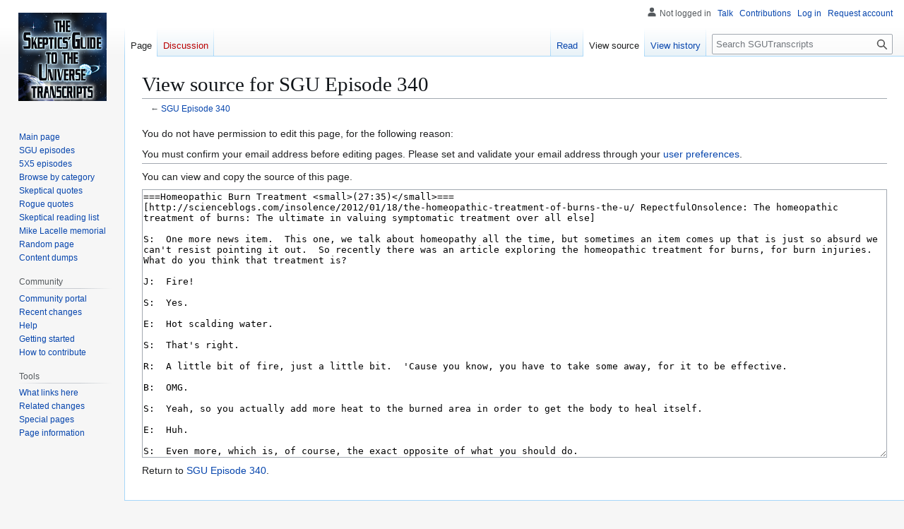

--- FILE ---
content_type: text/html; charset=UTF-8
request_url: https://www.sgutranscripts.org/w/index.php?title=SGU_Episode_340&action=edit&section=8
body_size: 22642
content:
<!DOCTYPE html>
<html class="client-nojs" lang="en" dir="ltr">
<head>
<meta charset="UTF-8">
<title>View source for SGU Episode 340 - SGUTranscripts</title>
<script>(function(){var className="client-js";var cookie=document.cookie.match(/(?:^|; )sgutranscriptsmwclientpreferences=([^;]+)/);if(cookie){cookie[1].split('%2C').forEach(function(pref){className=className.replace(new RegExp('(^| )'+pref.replace(/-clientpref-\w+$|[^\w-]+/g,'')+'-clientpref-\\w+( |$)'),'$1'+pref+'$2');});}document.documentElement.className=className;}());RLCONF={"wgBreakFrames":true,"wgSeparatorTransformTable":["",""],"wgDigitTransformTable":["",""],"wgDefaultDateFormat":"dmy","wgMonthNames":["","January","February","March","April","May","June","July","August","September","October","November","December"],"wgRequestId":"23ee3f71a7cb7d34dec47974","wgCanonicalNamespace":"","wgCanonicalSpecialPageName":false,"wgNamespaceNumber":0,"wgPageName":"SGU_Episode_340","wgTitle":"SGU Episode 340","wgCurRevisionId":14187,"wgRevisionId":0,"wgArticleId":1325,"wgIsArticle":false,"wgIsRedirect":false,"wgAction":"edit","wgUserName":null,"wgUserGroups":["*"],"wgCategories":[],"wgPageViewLanguage":"en","wgPageContentLanguage":"en","wgPageContentModel":"wikitext","wgRelevantPageName":"SGU_Episode_340","wgRelevantArticleId":1325,"wgIsProbablyEditable":false,"wgRelevantPageIsProbablyEditable":false,"wgRestrictionEdit":[],"wgRestrictionMove":[],"wgCiteReferencePreviewsActive":true,"wgCheckUserClientHintsHeadersJsApi":["architecture","bitness","brands","fullVersionList","mobile","model","platform","platformVersion"]};
RLSTATE={"site.styles":"ready","user.styles":"ready","user":"ready","user.options":"loading","skins.vector.styles.legacy":"ready"};RLPAGEMODULES=["mediawiki.action.edit.collapsibleFooter","site","mediawiki.page.ready","skins.vector.legacy.js","ext.checkUser.clientHints"];</script>
<script>(RLQ=window.RLQ||[]).push(function(){mw.loader.impl(function(){return["user.options@12s5i",function($,jQuery,require,module){mw.user.tokens.set({"patrolToken":"+\\","watchToken":"+\\","csrfToken":"+\\"});
}];});});</script>
<link rel="stylesheet" href="/w/load.php?lang=en&amp;modules=skins.vector.styles.legacy&amp;only=styles&amp;skin=vector">
<script async="" src="/w/load.php?lang=en&amp;modules=startup&amp;only=scripts&amp;raw=1&amp;skin=vector"></script>
<meta name="generator" content="MediaWiki 1.43.6">
<meta name="robots" content="noindex,nofollow,max-image-preview:standard">
<meta name="format-detection" content="telephone=no">
<meta name="viewport" content="width=1120">
<link rel="search" type="application/opensearchdescription+xml" href="/w/rest.php/v1/search" title="SGUTranscripts (en)">
<link rel="EditURI" type="application/rsd+xml" href="//www.sgutranscripts.org/w/api.php?action=rsd">
<link rel="license" href="http://creativecommons.org/licenses/by-sa/3.0/">
<link rel="alternate" type="application/atom+xml" title="SGUTranscripts Atom feed" href="/w/index.php?title=Special:RecentChanges&amp;feed=atom">
</head>
<body class="skin-vector-legacy mediawiki ltr sitedir-ltr mw-hide-empty-elt ns-0 ns-subject page-SGU_Episode_340 rootpage-SGU_Episode_340 skin-vector action-edit"><div id="mw-page-base" class="noprint"></div>
<div id="mw-head-base" class="noprint"></div>
<div id="content" class="mw-body" role="main">
	<a id="top"></a>
	<div id="siteNotice"></div>
	<div class="mw-indicators">
	</div>
	<h1 id="firstHeading" class="firstHeading mw-first-heading">View source for SGU Episode 340</h1>
	<div id="bodyContent" class="vector-body">
		
		<div id="contentSub"><div id="mw-content-subtitle">← <a href="/wiki/SGU_Episode_340" title="SGU Episode 340">SGU Episode 340</a></div></div>
		<div id="contentSub2"></div>
		
		<div id="jump-to-nav"></div>
		<a class="mw-jump-link" href="#mw-head">Jump to navigation</a>
		<a class="mw-jump-link" href="#searchInput">Jump to search</a>
		<div id="mw-content-text" class="mw-body-content"><p>You do not have permission to edit this page, for the following reason:
</p>
<div class="permissions-errors"><div class="mw-permissionerror-confirmedittext">You must confirm your email address before editing pages.
Please set and validate your email address through your <a href="/wiki/Special:Preferences" title="Special:Preferences">user preferences</a>.</div></div><hr />
<p>You can view and copy the source of this page.
</p><textarea readonly="" accesskey="," id="wpTextbox1" cols="80" rows="25" style="" class="mw-editfont-monospace" lang="en" dir="ltr" name="wpTextbox1">===Homeopathic Burn Treatment &lt;small>(27:35)&lt;/small>===
[http://scienceblogs.com/insolence/2012/01/18/the-homeopathic-treatment-of-burns-the-u/ RepectfulOnsolence: The homeopathic treatment of burns: The ultimate in valuing symptomatic treatment over all else]

S:  One more news item.  This one, we talk about homeopathy all the time, but sometimes an item comes up that is just so absurd we can't resist pointing it out.  So recently there was an article exploring the homeopathic treatment for burns, for burn injuries.  What do you think that treatment is?

J:  Fire!

S:  Yes.

E:  Hot scalding water.

S:  That's right.

R:  A little bit of fire, just a little bit.  'Cause you know, you have to take some away, for it to be effective.

B:  OMG.

S:  Yeah, so you actually add more heat to the burned area in order to get the body to heal itself.  

E:  Huh.

S:  Even more, which is, of course, the exact opposite of what you should do.  

R:  No, that's why they stick hypothermic patients in freezers.  (laughter)

S:  Right, and when you're having a hypoxic injury, you know, you have too little oxygen to the brain, you should deprive the brain of even more oxygen.  That way it'll heal itself. (laughter)

E:  Like cures like.  If you break a leg, break your other leg.  

R:  If you get rabies, just have a bunch more animals with rabies bite you.

S:  So, I guess, is homeopathy the hair of the dog kind of approach to medicine?

R:  Yeah, it is.  But not as delicious, I believe.  (laughter).  In fact, actually that's very astute, particularly for this, for this burn one.  Because and you know, as you go on to explain what the burn one is all about it'll become clear to the listeners, but the idea of hair of the dog is if you get drunk, then the next day if you're starting to experience a hangover, if you have a little bit of whatever you were drinking the night before, that's supposed to cure the hangover.  When in fact what it probably, if it works at all what it probably does is just gets you drunk again and just sort of prolongs, you know, your drunkenness to the point where you don't have the hangover for at least another couple of hours.

B:  That's exactly what happens, yeah.

R:  So, yeah, you think it's making it better, but in fact you've actually, sort of made it worse.

S:  No, you haven't made it worse, you've just delayed your, you just don't notice it for a while.  

R:  Yeah, so.

B:  Actually I think drinking alcohol when you have a hangover is the only surefire cure.  (laughter)

R:  Well, besides the true homeopathic remedy, drinking a lot of water.

J:  It's not really a cure, Bob.

B:  Yeah, it's a cure.  The hangover will go away.  You will be drunk.  You're delaying the inevitable, you're just pushing back the inevitable hangover, but it will get rid of your hangover . . .

S:  Well, but let's be clear.  Let's be clear.  It's actually not treating the hangover, the hangover has multiple causes, but the primary cause is

B:  Dehydration?

S:  Yeah, well it's dehydration, but it's not just dehydration.  There's actually breakdown products of alcohol that are toxins.  And it's really those, that's what really causes the hangover, and it takes time for your body to metabolize those.  So until your body gets rid of the downstream effects of the alcohol itself, that's why you have the hangover.  By drinking more alcohol you're just adding more of the substances to your body, so it'll take even longer to metabolize them and get rid of them.  It's not treating that, it's just masking it by making you drunk.  Too drunk to notice that you feel like crap, and then you'll feel like even more crap when that drunk wears off, so

R:   Which is why this is the perfect analogy for the burn thing.

S:  It is.  

R:  Okay, because.  So the homeopathic cure for burning is in fact, yeah, this, these homeopaths are saying that if you get a burn you should put it over a flame, instead of running it under cool water, and that that will make it, that'll stop a blister from appearing and it'll heal faster and you'll get smooth skin and it won't hurt as much.  And, the thing is, some of those things are ''right,'' in a way.  That does not mean that it's something good that you should do.  For instance, putting an already burned section of your hand over a flame might make it hurt less as it's healing, but that's because you've turned your first degree burn into a second or third degree burn by burning off all the nerves.  So, you don't feel anything anymore because you've destroyed your skin much deeper than you had previously.  So in much the same way that drinking more makes it seem like it's working, the next day you're actually making things horribly worse.  Terrible idea.  Don't burn your burns!

S:  Don't burn your burns, yeah.

J:  It seems so intuitive, doesn't it?  (laughter)

E:  Homeopathy is like a 250-year-old running joke.  

R:  Yeah.

E:  In which they're trying, you know, just, trying to compound the ridiculousness on top of more ridiculousness to the point, you know, where will it end?

R:  They're like trolls.

J:  You know this is one of those examples where people actually hurt themselves, and they'll like it because it's reinforcing their fantasy.  

S:  It certainly creates the impression that there's no practical limit to the degree to which people can believe in nonsensical things.  Just because it's wrapped in some, you know, feel-good ideology, or just because somebody's claiming it.  Or because they are overly impressed with anecdotal evidence or placebo effects and they just don't understand how easy it is for us to deceive ourselves, and therefore when they hear a story, "Oh, somebody did this and they felt better.  Really?  Well it must work!"  That's as simple, sometimes, as it gets.
</textarea><div class="templatesUsed"></div><p id="mw-returnto">Return to <a href="/wiki/SGU_Episode_340" title="SGU Episode 340">SGU Episode 340</a>.</p>

<div class="printfooter" data-nosnippet="">Retrieved from "<a dir="ltr" href="https://www.sgutranscripts.org/wiki/SGU_Episode_340">https://www.sgutranscripts.org/wiki/SGU_Episode_340</a>"</div></div>
		<div id="catlinks" class="catlinks catlinks-allhidden" data-mw="interface"></div>
	</div>
</div>

<div id="mw-navigation">
	<h2>Navigation menu</h2>
	<div id="mw-head">
		
<nav id="p-personal" class="mw-portlet mw-portlet-personal vector-user-menu-legacy vector-menu" aria-labelledby="p-personal-label"  >
	<h3
		id="p-personal-label"
		
		class="vector-menu-heading "
	>
		<span class="vector-menu-heading-label">Personal tools</span>
	</h3>
	<div class="vector-menu-content">
		
		<ul class="vector-menu-content-list">
			
			<li id="pt-anonuserpage" class="mw-list-item"><span title="The user page for the IP address you are editing as">Not logged in</span></li><li id="pt-anontalk" class="mw-list-item"><a href="/wiki/Special:MyTalk" title="Discussion about edits from this IP address [n]" accesskey="n"><span>Talk</span></a></li><li id="pt-anoncontribs" class="mw-list-item"><a href="/wiki/Special:MyContributions" title="A list of edits made from this IP address [y]" accesskey="y"><span>Contributions</span></a></li><li id="pt-login" class="mw-list-item"><a href="/w/index.php?title=Special:UserLogin&amp;returnto=SGU+Episode+340&amp;returntoquery=action%3Dedit%26section%3D8" title="You are encouraged to log in; however, it is not mandatory [o]" accesskey="o"><span>Log in</span></a></li><li id="pt-createaccount" class="mw-list-item"><a href="/wiki/Special:RequestAccount" title="You are encouraged to create an account and log in; however, it is not mandatory"><span>Request account</span></a></li>
		</ul>
		
	</div>
</nav>

		<div id="left-navigation">
			
<nav id="p-namespaces" class="mw-portlet mw-portlet-namespaces vector-menu-tabs vector-menu-tabs-legacy vector-menu" aria-labelledby="p-namespaces-label"  >
	<h3
		id="p-namespaces-label"
		
		class="vector-menu-heading "
	>
		<span class="vector-menu-heading-label">Namespaces</span>
	</h3>
	<div class="vector-menu-content">
		
		<ul class="vector-menu-content-list">
			
			<li id="ca-nstab-main" class="selected mw-list-item"><a href="/wiki/SGU_Episode_340" title="View the content page [c]" accesskey="c"><span>Page</span></a></li><li id="ca-talk" class="new mw-list-item"><a href="/w/index.php?title=Talk:SGU_Episode_340&amp;action=edit&amp;redlink=1" rel="discussion" class="new" title="Discussion about the content page (page does not exist) [t]" accesskey="t"><span>Discussion</span></a></li>
		</ul>
		
	</div>
</nav>

			
<nav id="p-variants" class="mw-portlet mw-portlet-variants emptyPortlet vector-menu-dropdown vector-menu" aria-labelledby="p-variants-label"  >
	<input type="checkbox"
		id="p-variants-checkbox"
		role="button"
		aria-haspopup="true"
		data-event-name="ui.dropdown-p-variants"
		class="vector-menu-checkbox"
		aria-labelledby="p-variants-label"
	>
	<label
		id="p-variants-label"
		
		class="vector-menu-heading "
	>
		<span class="vector-menu-heading-label">English</span>
	</label>
	<div class="vector-menu-content">
		
		<ul class="vector-menu-content-list">
			
			
		</ul>
		
	</div>
</nav>

		</div>
		<div id="right-navigation">
			
<nav id="p-views" class="mw-portlet mw-portlet-views vector-menu-tabs vector-menu-tabs-legacy vector-menu" aria-labelledby="p-views-label"  >
	<h3
		id="p-views-label"
		
		class="vector-menu-heading "
	>
		<span class="vector-menu-heading-label">Views</span>
	</h3>
	<div class="vector-menu-content">
		
		<ul class="vector-menu-content-list">
			
			<li id="ca-view" class="mw-list-item"><a href="/wiki/SGU_Episode_340"><span>Read</span></a></li><li id="ca-viewsource" class="selected mw-list-item"><a href="/w/index.php?title=SGU_Episode_340&amp;action=edit" title="This page is protected.&#10;You can view its source [e]" accesskey="e"><span>View source</span></a></li><li id="ca-history" class="mw-list-item"><a href="/w/index.php?title=SGU_Episode_340&amp;action=history" title="Past revisions of this page [h]" accesskey="h"><span>View history</span></a></li>
		</ul>
		
	</div>
</nav>

			
<nav id="p-cactions" class="mw-portlet mw-portlet-cactions emptyPortlet vector-menu-dropdown vector-menu" aria-labelledby="p-cactions-label"  title="More options" >
	<input type="checkbox"
		id="p-cactions-checkbox"
		role="button"
		aria-haspopup="true"
		data-event-name="ui.dropdown-p-cactions"
		class="vector-menu-checkbox"
		aria-labelledby="p-cactions-label"
	>
	<label
		id="p-cactions-label"
		
		class="vector-menu-heading "
	>
		<span class="vector-menu-heading-label">More</span>
	</label>
	<div class="vector-menu-content">
		
		<ul class="vector-menu-content-list">
			
			
		</ul>
		
	</div>
</nav>

			
<div id="p-search" role="search" class="vector-search-box-vue  vector-search-box-show-thumbnail vector-search-box-auto-expand-width vector-search-box">
	<h3 >Search</h3>
	<form action="/w/index.php" id="searchform" class="vector-search-box-form">
		<div id="simpleSearch"
			class="vector-search-box-inner"
			 data-search-loc="header-navigation">
			<input class="vector-search-box-input"
				 type="search" name="search" placeholder="Search SGUTranscripts" aria-label="Search SGUTranscripts" autocapitalize="sentences" title="Search SGUTranscripts [f]" accesskey="f" id="searchInput"
			>
			<input type="hidden" name="title" value="Special:Search">
			<input id="mw-searchButton"
				 class="searchButton mw-fallbackSearchButton" type="submit" name="fulltext" title="Search the pages for this text" value="Search">
			<input id="searchButton"
				 class="searchButton" type="submit" name="go" title="Go to a page with this exact name if it exists" value="Go">
		</div>
	</form>
</div>

		</div>
	</div>
	
<div id="mw-panel" class="vector-legacy-sidebar">
	<div id="p-logo" role="banner">
		<a class="mw-wiki-logo" href="/wiki/Main_Page"
			title="Visit the main page"></a>
	</div>
	
<nav id="p-navigation" class="mw-portlet mw-portlet-navigation vector-menu-portal portal vector-menu" aria-labelledby="p-navigation-label"  >
	<h3
		id="p-navigation-label"
		
		class="vector-menu-heading "
	>
		<span class="vector-menu-heading-label">Navigation</span>
	</h3>
	<div class="vector-menu-content">
		
		<ul class="vector-menu-content-list">
			
			<li id="n-mainpage-description" class="mw-list-item"><a href="/wiki/Main_Page" title="Visit the main page [z]" accesskey="z"><span>Main page</span></a></li><li id="n-SGU-episodes" class="mw-list-item"><a href="/wiki/SGU_Episodes"><span>SGU episodes</span></a></li><li id="n-5X5-episodes" class="mw-list-item"><a href="/wiki/5X5_Episodes"><span>5X5 episodes</span></a></li><li id="n-Browse-by-category" class="mw-list-item"><a href="/wiki/Browse_Categories"><span>Browse by category</span></a></li><li id="n-Skeptical-quotes" class="mw-list-item"><a href="/wiki/Skeptical_Quote_Collection"><span>Skeptical quotes</span></a></li><li id="n-Rogue-quotes" class="mw-list-item"><a href="/wiki/Favorite_Rogue_Quotes"><span>Rogue quotes</span></a></li><li id="n-Skeptical-reading-list" class="mw-list-item"><a href="/wiki/Skeptical_Reading_List"><span>Skeptical reading list</span></a></li><li id="n-Mike-Lacelle-memorial" class="mw-list-item"><a href="/wiki/Mike_Lacelle_-_In_memoriam"><span>Mike Lacelle memorial</span></a></li><li id="n-randompage" class="mw-list-item"><a href="/wiki/Special:Random" title="Load a random page [x]" accesskey="x"><span>Random page</span></a></li><li id="n-Content-dumps" class="mw-list-item"><a href="http://www.sgutranscripts.org/dumps" rel="nofollow"><span>Content dumps</span></a></li>
		</ul>
		
	</div>
</nav>

	
<nav id="p-Community" class="mw-portlet mw-portlet-Community vector-menu-portal portal vector-menu" aria-labelledby="p-Community-label"  >
	<h3
		id="p-Community-label"
		
		class="vector-menu-heading "
	>
		<span class="vector-menu-heading-label">Community</span>
	</h3>
	<div class="vector-menu-content">
		
		<ul class="vector-menu-content-list">
			
			<li id="n-portal" class="mw-list-item"><a href="/wiki/SGUTranscripts:Community_portal" title="About the project, what you can do, where to find things"><span>Community portal</span></a></li><li id="n-recentchanges" class="mw-list-item"><a href="/wiki/Special:RecentChanges" title="A list of recent changes in the wiki [r]" accesskey="r"><span>Recent changes</span></a></li><li id="n-help" class="mw-list-item"><a href="/wiki/Help:Contents" title="The place to find out"><span>Help</span></a></li><li id="n-Getting-started" class="mw-list-item"><a href="/wiki/Help:Getting_Started"><span>Getting started</span></a></li><li id="n-How-to-contribute" class="mw-list-item"><a href="/wiki/Help:How_to_Contribute"><span>How to contribute</span></a></li>
		</ul>
		
	</div>
</nav>

<nav id="p-tb" class="mw-portlet mw-portlet-tb vector-menu-portal portal vector-menu" aria-labelledby="p-tb-label"  >
	<h3
		id="p-tb-label"
		
		class="vector-menu-heading "
	>
		<span class="vector-menu-heading-label">Tools</span>
	</h3>
	<div class="vector-menu-content">
		
		<ul class="vector-menu-content-list">
			
			<li id="t-whatlinkshere" class="mw-list-item"><a href="/wiki/Special:WhatLinksHere/SGU_Episode_340" title="A list of all wiki pages that link here [j]" accesskey="j"><span>What links here</span></a></li><li id="t-recentchangeslinked" class="mw-list-item"><a href="/wiki/Special:RecentChangesLinked/SGU_Episode_340" rel="nofollow" title="Recent changes in pages linked from this page [k]" accesskey="k"><span>Related changes</span></a></li><li id="t-specialpages" class="mw-list-item"><a href="/wiki/Special:SpecialPages" title="A list of all special pages [q]" accesskey="q"><span>Special pages</span></a></li><li id="t-info" class="mw-list-item"><a href="/w/index.php?title=SGU_Episode_340&amp;action=info" title="More information about this page"><span>Page information</span></a></li>
		</ul>
		
	</div>
</nav>

	
</div>

</div>

<footer id="footer" class="mw-footer" >
	<ul id="footer-info">
</ul>

	<ul id="footer-places">
	<li id="footer-places-privacy"><a href="/wiki/SGUTranscripts:Privacy_policy">Privacy policy</a></li>
	<li id="footer-places-about"><a href="/wiki/SGUTranscripts:About">About SGUTranscripts</a></li>
	<li id="footer-places-disclaimers"><a href="/wiki/SGUTranscripts:General_disclaimer">Disclaimers</a></li>
</ul>

	<ul id="footer-icons" class="noprint">
	<li id="footer-copyrightico"><a href="http://creativecommons.org/licenses/by-sa/3.0/" class="cdx-button cdx-button--fake-button cdx-button--size-large cdx-button--fake-button--enabled"><img src="/w/resources/assets/licenses/cc-by-sa.png" alt="Creative Commons Attribution Share Alike" width="88" height="31" loading="lazy"></a></li>
	<li id="footer-poweredbyico"><a href="https://www.mediawiki.org/" class="cdx-button cdx-button--fake-button cdx-button--size-large cdx-button--fake-button--enabled"><img src="/w/resources/assets/poweredby_mediawiki.svg" alt="Powered by MediaWiki" width="88" height="31" loading="lazy"></a></li>
</ul>

</footer>

<script>(RLQ=window.RLQ||[]).push(function(){mw.config.set({"wgBackendResponseTime":100,"wgPageParseReport":{"limitreport":{"cputime":"0.002","walltime":"0.003","ppvisitednodes":{"value":6,"limit":1000000},"postexpandincludesize":{"value":6,"limit":2097152},"templateargumentsize":{"value":0,"limit":2097152},"expansiondepth":{"value":2,"limit":100},"expensivefunctioncount":{"value":0,"limit":100},"unstrip-depth":{"value":0,"limit":20},"unstrip-size":{"value":0,"limit":5000000},"timingprofile":["100.00%    0.000      1 -total"]},"cachereport":{"timestamp":"20260121054244","ttl":86400,"transientcontent":false}}});});</script>
<script>
  (function(i,s,o,g,r,a,m){i['GoogleAnalyticsObject']=r;i[r]=i[r]||function(){
  (i[r].q=i[r].q||[]).push(arguments)},i[r].l=1*new Date();a=s.createElement(o),
  m=s.getElementsByTagName(o)[0];a.async=1;a.src=g;m.parentNode.insertBefore(a,m)
  })(window,document,'script','//www.google-analytics.com/analytics.js','ga');

  ga('create', 'UA-30771826-1', 'auto');
  ga('set', 'anonymizeIp', true);
  ga('send', 'pageview');

</script>

</body>
</html>